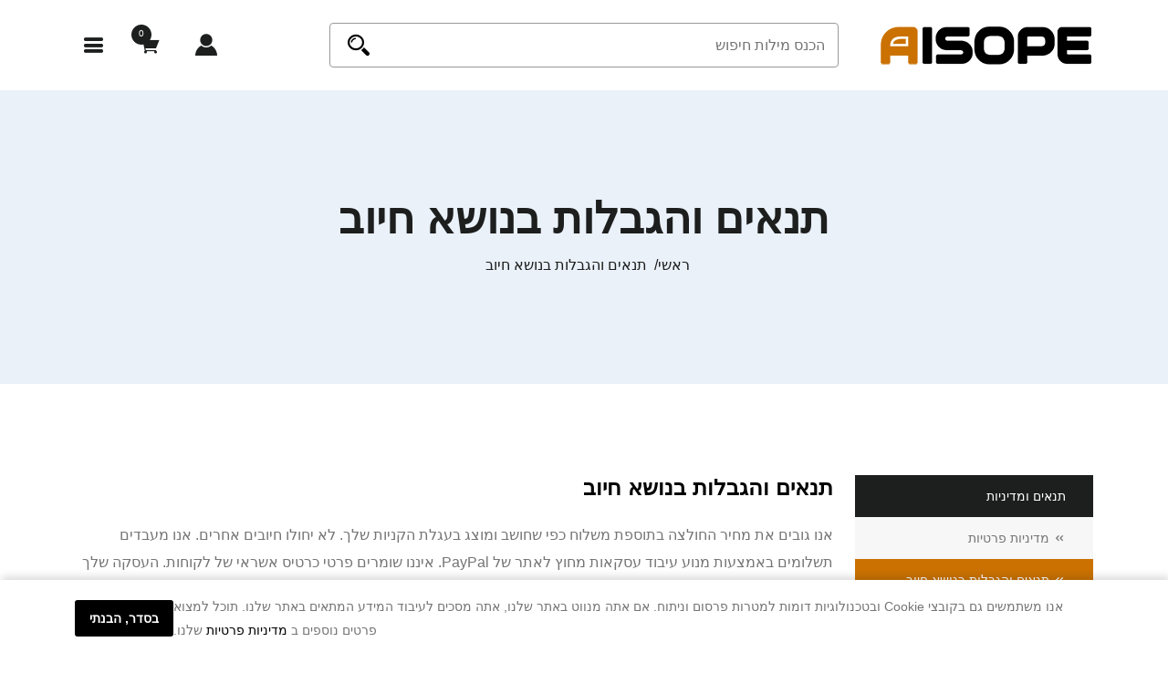

--- FILE ---
content_type: text/html; charset=utf-8
request_url: https://www.aisope.co.il/conditions
body_size: 8976
content:
<!DOCTYPE html><html dir="rtl" lang="he"><head><meta charset="utf-8"><title>תנאים והגבלות בנושא חיוב : Aisope ישראל הרשמית חנות</title><meta name="keywords" content="Aisope בחולצת טריקו חנות, תנאים והגבלות בנושא חיוב" /><meta name="description" content="Aisope ישראל הרשמית חנות : תנאים והגבלות בנושא חיוב - Aisope התאמה אישית חנות חולצות" /><meta name="viewport" content="width=device-width, initial-scale=1, user-scalable=yes"/>
<link rel="icon" href="https://www.aisope.co.il/favicon.ico" type="image/x-icon" /><link rel="shortcut icon" href="https://www.aisope.co.il/favicon.ico" type="image/x-icon" /><base href="https://www.aisope.co.il/" /><link rel="canonical" href="https://www.aisope.co.il/conditions" /><link rel="preload" href="https://www.aisope.co.il/assets/css/fonts/icofont.woff2" as="font" type="font/woff2" crossorigin><link rel="preload" href="https://www.aisope.co.il/assets/css/fonts/icofont.woff" as="font" type="font/woff" crossorigin><link rel="preload" href="https://www.aisope.co.il/assets/css/plugins_font_min.css" as="style"><link rel="preload" href="https://www.aisope.co.il/assets/css/bootstrap.css" as="style"><link rel="preload" href="https://www.aisope.co.il/assets/css/swiper-bundle.min.css" as="style"><link rel="preload" href="https://www.aisope.co.il/assets/css/main.css" as="style"><link rel="preload" href="https://www.aisope.co.il/assets/js/jquery-3.5.1.min.js" as="script"><link rel="stylesheet" type="text/css" href="https://www.aisope.co.il/assets/css/plugins_font_min.css" /><link rel="stylesheet" type="text/css" href="https://www.aisope.co.il/assets/css/bootstrap.css" /><link rel="stylesheet" type="text/css" href="https://www.aisope.co.il/assets/css/swiper-bundle.min.css" /><link rel="stylesheet" type="text/css" href="https://www.aisope.co.il/assets/css/main.css" /><link rel="preload" href="https://www.aisope.co.il/assets/css/add.css" as="style"><link rel="stylesheet" type="text/css" href="https://www.aisope.co.il/assets/css/add.css" /><script src="https://www.aisope.co.il/assets/js/jquery-3.5.1.min.js"></script>
<meta property="og:locale" content="ar_IL"/><meta property="og:type" content="website"/><meta property="og:title" content="תנאים והגבלות בנושא חיוב : Aisope ישראל הרשמית חנות"/><meta property="og:description" content="Aisope ישראל הרשמית חנות : תנאים והגבלות בנושא חיוב - Aisope התאמה אישית חנות חולצות"/><meta property="og:url" content="https://www.aisope.co.il/conditions"/><meta property="og:image" content=""/><meta property="og:site_name" content="Aisope"/>
<script async src="https://www.googletagmanager.com/gtag/js?id=G-W5CWB2QVPK"></script>
<script>window.dataLayer = window.dataLayer || [];function gtag(){dataLayer.push(arguments);};gtag('js', new Date());gtag('config', 'G-W5CWB2QVPK');</script>
<script async src="https://www.googletagmanager.com/gtag/js?id=AW-10975431703"></script>
<script>window.dataLayer = window.dataLayer || [];function gtag(){dataLayer.push(arguments);}gtag('js', new Date());gtag('config', 'AW-10975431703');</script>
</head><body>
<div class="header-mobile"><div class="container"><div class="d-inline-flex wlheadw align-items-center"><div class="mobilelogo col-sm-3"><div class="header-logo"><a href="https://www.aisope.co.il/" title="Aisope ישראל הרשמית חנות"><img src="https://www.aisope.co.il/assets/images/logo.png" alt="Aisope ישראל הרשמית חנות"></a></div></div><div class="mobileiconhead col-sm-3"><div class="header-action"><a href="https://www.aisope.co.il/login" class="action" title="התחבר"><i class="icofont-user-alt-7"></i></a><div class="dropdown"><a class="action" href="#" data-bs-toggle="dropdown" title="סל קניות"><i class="icofont-shopping-cart"></i><span class="num">0</span></a><div class="dropdown-menu dropdown-cart"><div class="cart-content"><p align="center"><br />0 מוצרים.</p></div><div class="continue-btn"> <a href="https://www.aisope.co.il/conditions" title="המשך לקנות בחנות" class="btn btn-hover-primary d-block">המשך לקנות בחנות</a></div></div></div><a href="javascript:;" class="action mobile-menu-open"><i class="icofont-navigation-menu"></i></a></div></div><div class="searchallmobile col-sm-6"><div class="searchall_head mobile"><form name="quick_find_header" action="https://www.aisope.co.il/advanced_search_result" method="get"><input type="hidden" name="search_in_description" value="1" /><div class="searchall_layout"><input type="text" name="keyword" size="6" maxlength="30" class="searchall_val" placeholder="הכנס מילות חיפוש" aria-label="הכנס מילות חיפוש"  /><button type="submit" class="searchall_submit"><i class="icofont-search-2"></i></button></div></form></div></div></div></div></div><div class="offcanvas-menu"><a class="menu-close" href="javascript:;"><span></span><span></span></a><div class="offcanvas-menu-wrapper"><div class="header-top-info tablettop"><p>ברוכים הבאים Aisope בחנות ישראל</p></div><div class="header-top-action tablettop"></div><div class="mobile-primary-menu"><nav><ul><li class="active"><a href="https://www.aisope.co.il/">ראשי</a></li><li><a href="https://www.aisope.co.il/categories/mdeia-il-tshirt-israel" title="מדיה חולצת טריקו">מדיה חולצת טריקו</a></li><li><a href="https://www.aisope.co.il/categories/painting-il-tshirt-israel" title="חולצה קצרה צְבִיעָה">חולצה קצרה צְבִיעָה</a></li><li><div class="has-sub-menu">מידע</div><ul class="sub-menu"><li><a href="https://www.aisope.co.il/about_us" title="עלינו">עלינו</a></li><li><a href="https://www.aisope.co.il/order_track" title="מעקב אחר הזמנות">מעקב אחר הזמנות</a></li><li><a href="https://www.aisope.co.il/faqs" title="FAQS">FAQS</a></li><li><a href="https://www.aisope.co.il/term_of_service" title="תקופת השירות">תקופת השירות</a></li><li><a href="https://www.aisope.co.il/contact_us" title="צור קשר">צור קשר</a></li></ul></li></ul></nav></div></div></div><div class="menu-overlay"></div><div class="modal fade" id="shipptohead" tabindex="-1" role="dialog" aria-labelledby="shipptoheadLabel" aria-hidden="true"><div class="modal-dialog modal-dialog-centered"><div class="modal-content"><div class="modal-header"><h5 class="modal-title" id="shipptoheadLabel">שלח ל: Israel</h5><button type="button" class="btn-close" data-bs-dismiss="modal" aria-label="Close"></button></div><div class="modal-body"><form name="shipestimator" action="https://www.aisope.co.il/conditions" method="post" id="shipestimator"><input type="hidden" name="securityToken" value="a2b55fb63432fed1d4d572e600f676fa" /><div class="mb-3"><label class="form-label" for="ship_country_id">מדינה:</label><select rel="dropdown" id="select-ship_country_id" name="ship_country_id" class="form-control" data-live-search="true"><option value="104" selected="selected">Israel</option><option value="222">United Kingdom</option><option value="1">Afghanistan</option><option value="240">Åland Islands</option><option value="2">Albania</option><option value="3">Algeria</option><option value="4">American Samoa</option><option value="5">Andorra</option><option value="6">Angola</option><option value="7">Anguilla</option><option value="8">Antarctica</option><option value="9">Antigua and Barbuda</option><option value="10">Argentina</option><option value="11">Armenia</option><option value="12">Aruba</option><option value="13">Australia</option><option value="14">Austria</option><option value="15">Azerbaijan</option><option value="16">Bahamas</option><option value="17">Bahrain</option><option value="18">Bangladesh</option><option value="19">Barbados</option><option value="20">Belarus</option><option value="21">Belgium</option><option value="22">Belize</option><option value="23">Benin</option><option value="24">Bermuda</option><option value="25">Bhutan</option><option value="26">Bolivia</option><option value="151">Bonaire, Sint Eustatius and Saba</option><option value="27">Bosnia and Herzegovina</option><option value="28">Botswana</option><option value="29">Bouvet Island</option><option value="30">Brazil</option><option value="31">British Indian Ocean Territory</option><option value="32">Brunei Darussalam</option><option value="33">Bulgaria</option><option value="34">Burkina Faso</option><option value="35">Burundi</option><option value="36">Cambodia</option><option value="37">Cameroon</option><option value="38">Canada</option><option value="39">Cape Verde</option><option value="40">Cayman Islands</option><option value="41">Central African Republic</option><option value="42">Chad</option><option value="43">Chile</option><option value="44">China</option><option value="45">Christmas Island</option><option value="46">Cocos (Keeling) Islands</option><option value="47">Colombia</option><option value="48">Comoros</option><option value="49">Congo</option><option value="50">Cook Islands</option><option value="51">Costa Rica</option><option value="52">Côte d&#039;Ivoire</option><option value="53">Croatia</option><option value="54">Cuba</option><option value="247">Curaçao</option><option value="55">Cyprus</option><option value="56">Czechia</option><option value="57">Denmark</option><option value="58">Djibouti</option><option value="59">Dominica</option><option value="60">Dominican Republic</option><option value="62">Ecuador</option><option value="63">Egypt</option><option value="64">El Salvador</option><option value="65">Equatorial Guinea</option><option value="66">Eritrea</option><option value="67">Estonia</option><option value="68">Ethiopia</option><option value="69">Falkland Islands (Malvinas)</option><option value="70">Faroe Islands</option><option value="71">Fiji</option><option value="72">Finland</option><option value="73">France</option><option value="75">French Guiana</option><option value="76">French Polynesia</option><option value="77">French Southern Territories</option><option value="78">Gabon</option><option value="79">Gambia</option><option value="80">Georgia</option><option value="81">Germany</option><option value="82">Ghana</option><option value="83">Gibraltar</option><option value="84">Greece</option><option value="85">Greenland</option><option value="86">Grenada</option><option value="87">Guadeloupe</option><option value="88">Guam</option><option value="89">Guatemala</option><option value="243">Guernsey</option><option value="90">Guinea</option><option value="91">Guinea-bissau</option><option value="92">Guyana</option><option value="93">Haiti</option><option value="94">Heard and Mc Donald Islands</option><option value="95">Honduras</option><option value="96">Hong Kong</option><option value="97">Hungary</option><option value="98">Iceland</option><option value="99">India</option><option value="100">Indonesia</option><option value="101">Iran (Islamic Republic of)</option><option value="102">Iraq</option><option value="103">Ireland</option><option value="244">Isle of Man</option><option value="105">Italy</option><option value="106">Jamaica</option><option value="107">Japan</option><option value="245">Jersey</option><option value="108">Jordan</option><option value="109">Kazakhstan</option><option value="110">Kenya</option><option value="111">Kiribati</option><option value="114">Kuwait</option><option value="115">Kyrgyzstan</option><option value="116">Lao People&#039;s Democratic Republic</option><option value="117">Latvia</option><option value="118">Lebanon</option><option value="119">Lesotho</option><option value="120">Liberia</option><option value="121">Libyan Arab Jamahiriya</option><option value="122">Liechtenstein</option><option value="123">Lithuania</option><option value="124">Luxembourg</option><option value="125">Macau</option><option value="126">Macedonia</option><option value="127">Madagascar</option><option value="128">Malawi</option><option value="129">Malaysia</option><option value="130">Maldives</option><option value="131">Mali</option><option value="132">Malta</option><option value="133">Marshall Islands</option><option value="134">Martinique</option><option value="135">Mauritania</option><option value="136">Mauritius</option><option value="137">Mayotte</option><option value="138">Mexico</option><option value="139">Micronesia, Federated States of</option><option value="140">Moldova</option><option value="141">Monaco</option><option value="142">Mongolia</option><option value="242">Montenegro</option><option value="143">Montserrat</option><option value="144">Morocco</option><option value="145">Mozambique</option><option value="146">Myanmar</option><option value="147">Namibia</option><option value="148">Nauru</option><option value="149">Nepal</option><option value="150">Netherlands</option><option value="152">New Caledonia</option><option value="153">New Zealand</option><option value="154">Nicaragua</option><option value="155">Niger</option><option value="156">Nigeria</option><option value="157">Niue</option><option value="158">Norfolk Island</option><option value="112">North Korea</option><option value="159">Northern Mariana Islands</option><option value="160">Norway</option><option value="161">Oman</option><option value="162">Pakistan</option><option value="163">Palau</option><option value="241">Palestine, State of</option><option value="164">Panama</option><option value="165">Papua New Guinea</option><option value="166">Paraguay</option><option value="167">Peru</option><option value="168">Philippines</option><option value="169">Pitcairn</option><option value="170">Poland</option><option value="171">Portugal</option><option value="172">Puerto Rico</option><option value="173">Qatar</option><option value="174">Reunion</option><option value="175">Romania</option><option value="176">Russia</option><option value="177">Rwanda</option><option value="178">Saint Kitts and Nevis</option><option value="179">Saint Lucia</option><option value="180">Saint Vincent and the Grenadines</option><option value="181">Samoa</option><option value="182">San Marino</option><option value="183">Sao Tome and Principe</option><option value="184">Saudi Arabia</option><option value="185">Senegal</option><option value="236">Serbia</option><option value="186">Seychelles</option><option value="194">SGSSI</option><option value="187">Sierra Leone</option><option value="188">Singapore</option><option value="248">Sint Maarten (Dutch part)</option><option value="189">Slovakia (Slovak Republic)</option><option value="190">Slovenia</option><option value="191">Solomon Islands</option><option value="192">Somalia</option><option value="193">South Africa</option><option value="113">South Korea</option><option value="246">South Sudan</option><option value="195">Spain</option><option value="196">Sri Lanka</option><option value="197">St. Helena</option><option value="198">St. Pierre and Miquelon</option><option value="199">Sudan</option><option value="200">Suriname</option><option value="201">Svalbard and Jan Mayen Islands</option><option value="202">Swaziland</option><option value="203">Sweden</option><option value="204">Switzerland</option><option value="205">Syrian Arab Republic</option><option value="206">Taiwan</option><option value="207">Tajikistan</option><option value="208">Tanzania, United Republic of</option><option value="209">Thailand</option><option value="61">Timor-Leste</option><option value="210">Togo</option><option value="211">Tokelau</option><option value="212">Tonga</option><option value="213">Trinidad and Tobago</option><option value="214">Tunisia</option><option value="215">Turkey</option><option value="216">Turkmenistan</option><option value="217">Turks and Caicos Islands</option><option value="218">Tuvalu</option><option value="219">Uganda</option><option value="220">Ukraine</option><option value="221">United Arab Emirates</option><option value="223">United States</option><option value="224">United States Minor Outlying Islands</option><option value="225">Uruguay</option><option value="226">Uzbekistan</option><option value="227">Vanuatu</option><option value="228">Vatican City State (Holy See)</option><option value="229">Venezuela</option><option value="230">Viet Nam</option><option value="231">Virgin Islands (British)</option><option value="232">Virgin Islands (U.S.)</option><option value="233">Wallis and Futuna Islands</option><option value="234">Western Sahara</option><option value="235">Yemen</option><option value="237">Zaire</option><option value="238">Zambia</option><option value="239">Zimbabwe</option></select></div><div class="mb-3" align="right"><input class="btn btn-primary rounded-pill"  type="submit" value="עדכן" /></div></form></div></div></div></div>
<div class="page-banner"><div class="container"><div class="page-banner-wrapper text-center"><h2 class="title">תנאים והגבלות בנושא חיוב</h2>
<ul class="breadcrumb justify-content-center" itemscope="" itemtype="http://schema.org/BreadcrumbList"><li itemprop="itemListElement" itemscope itemtype="http://schema.org/ListItem"><a itemprop="item" href="https://www.aisope.co.il/"><span itemprop="name">ראשי</span></a><meta itemprop="position" content="1" /></li><li itemprop="itemListElement" itemscope itemtype="http://schema.org/ListItem"><a itemprop="item" href="https://www.aisope.co.il/conditions"><span itemprop="name">תנאים והגבלות בנושא חיוב</span></a><meta itemprop="position" content="2" /></li></ul></div></div></div>
<div class="container"><div class="section-padding-02 mt-n3"><div class="page-wrapper"><div class="row"><div class="col-lg-3 col-md-4 d-none d-lg-block"><div class="my-page-menu">
<ul class="nav page-menu-list flex-column">
<li class="nav">תנאים ומדיניות</li>
<li><a href="https://www.aisope.co.il/privacy" title="מדיניות פרטיות">מדיניות פרטיות</a></li>
<li><a class="active" href="https://www.aisope.co.il/conditions" title="תנאים והגבלות בנושא חיוב">תנאים והגבלות בנושא חיוב</a></li>
<li><a href="https://www.aisope.co.il/payment" title="מדיניות תשלום">מדיניות תשלום</a></li>
<li><a href="https://www.aisope.co.il/shippinginfo" title="מדיניות משלוח">מדיניות משלוח</a></li>
<li><a href="https://www.aisope.co.il/return_and_refund" title="מדיניות החזר והחזר כספי">מדיניות החזר והחזר כספי</a></li>


<li><a  href="https://www.aisope.co.il/contact_us" title="צור קשר">צור קשר</a></li></ul></div></div><div class="col-lg-9 col-md-12"><div class="information"><div class="information-content"><h4 class="title">תנאים והגבלות בנושא חיוב</h4>
<p>אנו גובים את מחיר החולצה בתוספת משלוח כפי שחושב ומוצג בעגלת הקניות שלך. לא יחולו חיובים אחרים. אנו מעבדים תשלומים באמצעות מנוע עיבוד עסקאות מחוץ לאתר של PayPal. איננו שומרים פרטי כרטיס אשראי של לקוחות. העסקה שלך עם Aisope בטוחה! PayPal מקבלת תשלומי PayPal ישירות, AMEX, Visa, Discover ומאסטרקארד. תועבר לאתר PayPal שבו אתה * לא * צריך לרשום חשבון אם אין לך חשבון. אתה יכול לשלם פעם אחת בכרטיס אשראי על ידי בחירה באפשרות "אין לך חשבון PayPal".</p>
<p><strong>אמצעי התשלום כוללים PayPal וכרטיסי אשראי.</strong><br />
PayPal היא דרך בטוחה וקלה יותר לשלוח ולקבל כסף באינטרנט. בעת בחירת PayPal כאמצעי התשלום, תקושר לאתר PayPal בו תוכל לבצע תשלום.<br />
ניתן להשתמש ב- PayPal לרכישת פריטים באמצעות כרטיס אשראי (ויזה, מאסטרקארד, דיסקברי ואמריקן אקספרס), כרטיס חיוב או צ'ק אלקטרוני (כלומר באמצעות חשבון הבנק הרגיל שלך).</p>
<p>כדי למלא הזמנה, AISOPE תדרוש את המידע הבא:<br />
מייל/טלפון של הלקוח<br />
כתובת למשלוח של הלקוח<br />
<strong>איך להזמין?</strong><br />
בחר סגנון וצבע<br />
בחר גודל וכמות<br />
לחץ על "הוסף לעגלה"<br />
הזן פרטי משלוח<br />
בחר תשלום: תשלום באמצעות PayPal<br />
בוצע! פשוט כמו זה!</p>
<h5 class="infotitle">כמה זמן יקח לקבל את החבילה שלי? / מה הם דמי המשלוח?</h5>
<div class="row"><div class="col-md-6"><div class="shippinginfo"><div><i class="icofont-truck-loaded"></i></div><div>דואר ישראל<span class="shipp">דואר ישראל: 12-15 ימי עסקים <br/> תעריף המשלוח של כל ההזמנות הוא משלוח חינם</span></div><div class="price">₪0.00</div></div></div><div class="col-md-6"><div class="shippinginfo"><div><i class="icofont-rocket-alt-2"></i></div><div>DHL<span class="shipp">7-10 ימי עסקים <br/> תעריף המשלוח של כל ההזמנות הוא ₪41.97</span></div><div class="price">₪41.97</div></div></div></div>
<br />
<p>AISOPE מקפיד על הסטנדרטים הגבוהים ביותר בתעשייה כדי להגן על המידע האישי שלך. פרטי כרטיס האשראי שלך והפרטים האישיים שלך מוצפנים במהלך השידור באמצעות SSL (טכנולוגיית שכבת שקע מאובטחת), הנמצאת בשימוש נרחב באינטרנט לעיבוד תשלומים.</p>
<p>פרטי כרטיס האשראי שלך משמשים רק להשלמת העסקה המבוקשת ואינם מאוחסנים לאחר מכן.</p>
<p>אם יש לך שאלות, אנא שלח לנו דוא"ל לכתובת sales@aisope.co.il</p>
</div></div></div></div></div></div></div>
<div class="footer-section"><div class="footer-widget-section"><div class="container"><div class="row"><div class="col-lg-3 col-md-5 order-md-1 order-lg-1"><div class="footer-widget"><div class="widget-text"><a href="https://www.aisope.co.il/" title="Aisope ישראל הרשמית חנות"><img src="https://www.aisope.co.il/assets/images/logo.png" alt="Aisope ישראל הרשמית חנות"></a><p>חולצות טי הדפסה תלת מימד לנשים/גברים ילדים חולצות טי עם שרוול קצר וחולצות ישראל אחרות.</p><div><iframe src="https://www.google.com/maps/embed?pb=!1m18!1m12!1m3!1d2482.541126333434!2d-0.14487941577051963!3d51.52163407963745!2m3!1f0!2f0!3f0!3m2!1i1024!2i768!4f13.1!3m3!1m2!1s0x48761b0fbefec48d%3A0xfa6c5417447d8b81!2sAISOPE%20CO.%2C%20LTD!5e0!3m2!1siw!2sus!4v1651677003494!5m2!1siw!2sus" width="100%" height="140" style="border:0;" allowfullscreen="" loading="lazy"></iframe></div></div></div></div><div class="col-lg-6 order-md-3 order-lg-2"><div class="widget-link-wrapper"><div class="footer-widget"><h4 class="footer-widget-title">תנאים ומדיניות</h4><div class="footer-widget-link">
<ul>
<li><a href="https://www.aisope.co.il/privacy" title="מדיניות פרטיות">מדיניות פרטיות</a></li>
<li><a href="https://www.aisope.co.il/conditions" title="תנאים והגבלות בנושא חיוב">תנאים והגבלות בנושא חיוב</a></li>
<li><a href="https://www.aisope.co.il/payment" title="מדיניות תשלום">מדיניות תשלום</a></li>
<li><a href="https://www.aisope.co.il/shippinginfo" title="מדיניות משלוח">מדיניות משלוח</a></li>
<li><a href="https://www.aisope.co.il/return_and_refund" title="מדיניות החזר והחזר כספי">מדיניות החזר והחזר כספי</a></li>
<li><a href="https://www.aisope.co.il/term_of_service" title="תקופת השירות">תקופת השירות</a></li>
</ul></div></div><div class="footer-widget">
<h4 class="footer-widget-title">מידע</h4><div class="footer-widget-link  d-flex justify-content-sm-between">
<ul>
<li><a href="https://www.aisope.co.il/contact_us" title="צור קשר">צור קשר</a></li>
<li><a href="https://www.aisope.co.il/about_us" title="עלינו">עלינו</a></li>
<li><a href="https://www.aisope.co.il/order_track" title="מעקב אחר הזמנות">מעקב אחר הזמנות</a></li>
<li><a href="https://www.aisope.co.il/faqs" title="FAQS">FAQS</a></li>
<li><a href="https://www.aisope.co.il/impressum" title="IMPRESSUM">IMPRESSUM</a></li>
<li><a href="https://www.aisope.co.il/disclaimer" title="כתב ויתור">כתב ויתור</a></li>
</ul></div></div></div></div><div class="col-lg-3 col-md-7 order-md-2 order-lg-3"><div class="footer-widget widget-info"><h4 class="footer-widget-title">פרטים ליצירת קשר</h4><div class="widget-info-wrapper"><div class="single-info"><p>מספר טלפון:+447761980356</p></div><div class="single-info"><p>אימייל: sales@aisope.co.il</p></div><div class="single-info"><p>כתובת משרד:<br />41 Devonshire Street Ground Floor Office 1 London W1G 7AJ <br>United Kingdom</p></div>
<div class="otherapplink">
<div style="margin-left: 10px;"><a href="https://wa.me/message/GHBJTMEWIHDRH1" target="_blank"><img src="https://www.aisope.co.il/assets/images/wplogo.png" alt="הודעת וואטסאפ באינטרנט" width="32" height="32"></a></div>
<div><p><a href="https://wa.me/message/GHBJTMEWIHDRH1" target="_blank"><strong>+44 7410 2065017</strong></a></p><p><a href="https://wa.me/message/GHBJTMEWIHDRH1" target="_blank"><span>הודעת וואטסאפ באינטרנט</span></a></p></div>
</div>
<style>
.otherapplink{display: flex;align-items: center;}
.otherapplink p { font-weight:bold;color:#0b0b0b;margin-bottom:0; line-height:1.3;}
.otherapplink p span{font-size:.875rem;font-weight:500;}
.footer-widget .widget-info-wrapper .single-info p{font-size:.875rem;}
</style>
</div></div></div></div></div></div><div class="footer-copyright"><div class="container"><div class="copyright-payment"><div class="copyright-text"><p>Copyright &copy; 2026.AISOPE CO., LTD All rights reserved.</p></div><div class="payment-method"><img src="https://www.aisope.co.il/assets/images/payment.png" alt="Payment"></div></div></div></div><div class="footer-shape"><img src="https://www.aisope.co.il/assets/images/footer-shape.png"></div></div>
<script>function setCookie(name,value,time){var strsec = 365*24*60*60*1000;var exp = new Date();exp.setTime(exp.getTime() + strsec*1);document.cookie = name + "="+ escape (value) + ";expires=" + exp.toGMTString() + "; SameSite=None; Secure";};jQuery('body').ready(function ($){$(".WDwln").click(function(){setCookie("_privacy","accept_for_privacy","1");$(".kbumtda").hide();return false;});})</script><style>.kbumtda{position:fixed;bottom:0px;z-index:150;width:100%;-webkit-box-shadow:2px -4px 8px rgb(29 30 30 / 15%);box-shadow:2px -4px 8px rgb(29 30 30 / 15%);background-color:#fff;}.JWxka{align-items:center !important;display:-webkit-box;display:-webkit-flex;display:-ms-flexbox;display:flex;border-radius:3px;padding-top:1rem;padding-bottom:1rem;}.WDwln{border-radius:3px;font-weight:bold;transition:background 150ms ease-in 0s,color 150ms ease-in 0s,box-shadow 150ms ease-in 0s;background-color:#000;color:#fff;flex-shrink:0;appearance:button;-webkit-appearance:button;border-style:none;border:0px;line-height:1.2;padding:0.75rem 1rem;font-size:0.875rem;}.WDwln:hover{background-color:#ca7101;color:#fff;}.caldjaAW{color:#757575;font-size:14px;margin-right:1rem;text-align:left;margin-bottom:0px;}.caldjaAW a{color:#000}.caldjaAW a:hover{color:#ca7101}
@media only screen and (max-width: 1199px){.caldjaAW{ font-size:12px;}}
@media only screen and (max-width: 767px){.JWxka{ display:block;text-align:right}.caldjaAW{ margin-right:0px;}}
</style>
<div class="kbumtda"><div class="container"><div class="JWxka"><p class="caldjaAW">אנו משתמשים גם בקובצי Cookie ובטכנולוגיות דומות למטרות פרסום וניתוח. אם אתה מנווט באתר שלנו, אתה מסכים לעיבוד המידע המתאים באתר שלנו. תוכל למצוא פרטים נוספים ב <a href="https://www.aisope.co.il/privacy">מדיניות פרטיות</a> שלנו.</p><button type="button" class="WDwln">בסדר, הבנתי</button></div></div></div>
<a href="#" class="back-to-top"><i class="icofont-simple-up"></i></a><script src="https://www.aisope.co.il/assets/js/popper.min.js"></script><script src="https://www.aisope.co.il/assets/js/bootstrap.min.js"></script><script src="https://www.aisope.co.il/assets/js/select.min.js"></script><script src="https://www.aisope.co.il/assets/js/swiper-bundle.min.js"></script><script src="https://www.aisope.co.il/assets/js/main.js"></script>
</body></html>

--- FILE ---
content_type: text/javascript
request_url: https://www.aisope.co.il/assets/js/select.min.js
body_size: 1474
content:
(function(a){function b(a){if('top-start'===a.attr('x-placement')){const b=a.outerHeight(!0);a.css('transform',`translate3d(0px, -${b}px, 0px)`)}}function c(b,c,d){a(b).find('.dropdown-header, .dropdown-item').remove();const e=(c)=>{const d=c.innerText,e=a('<a href="#" class="dropdown-item" />').text(d);e.attr('data-index',a(c).data('index')),a(c).is('option:selected')&&e.addClass(n.activeClass),a(c).is('option:disabled')&&e.addClass(n.disabledClass),b.append(e)},f=(c)=>{const d=a(c).attr('label'),e=a('<span class="dropdown-header"/>').text(d);b.append(e)},g=()=>{const c=d.data('empty')||n.empty,e=a('<span class="dropdown-header"/>').text(c);b.append(e)},h=(b)=>{a(b).each((b,c)=>{if(!(d.data('hide-disabled')&&a(c).is(':disabled'))){if(a(c).is('optgroup')){const b=a(c).children();f(c),h(b)}a(c).is('option')&&e(c)}})};return c=c.filter((b,c)=>!d.data('hide-disabled')||a(c).is(':enabled')),0===c.length?void g():void h(c)}function d(d){function e(b){return function(c,d){return a(d).text().toLowerCase().includes(b.toLowerCase())}}function f(){const d=a(this).val(),f=g.find('option').filter(e(d)),i=d?f:g.children();n.popoverResize||h.css('height',h.outerHeight()),c(h,i,g),n.popoverResize&&b(h)}const g=a(this).next(`.${k}`),h=a(this).find('.dropdown-menu'),i=a(this).find('.btn'),j=a(g).data('live-search');if(j){const b=a(g).data('live-search-placeholder')||n.search,c=a('<input class="form-control" type="text" autofocus>').addClass(l).attr('placeholder',b);a(`.${l}`).remove(),h.append(c),h.find(`.${l}`).on('input',f)}c(h,g.children(),g),setTimeout(()=>a('[autofocus]',d.target).focus(),100),n.dropdownResize&&h.css('min-width',i.outerWidth())}function e(b){b.preventDefault();const c=a(this).parents(2).next(`.${k}`),d=a(this).parent(),e=c.attr('multiple'),f=c.data('max-options'),g=c.data('max-options-message')||n.maxOptionMessage,i=c.find('option:selected').length,j=a(this).data('index'),m=c.find('option[data-index="'+j+'"]');if(e&&b.stopPropagation(),!(a(this).hasClass(n.disabledClass)||a(this).hasClass('dropdown-header')||a(this).hasClass(l))){if(f&&!a(m).attr('selected')&&i>=f){const b=a(d).find('.select-extend-alert');return a(b).text(g.replace('%items',f)),a(b).fadeIn(200),void setTimeout(()=>a(b).fadeOut(200),n.maxOptionMessageDelay)}e||(c.find('option').attr('selected',!1),d.find(`.${n.activeClass}`).removeClass(n.activeClass)),a(m).attr('selected',!a(m).attr('selected')).trigger('change'),a(this).toggleClass(n.activeClass),h(c)}}function f(b){const c=a(b).find('option:selected'),d=[],e=a(b).data('not-selected')||n.notSelectedTitle;return c.each((a,b)=>{d.push(b.innerText)}),0===c.length?e:d.join(', ')}function g(b,c){const d=f(b);a(c).find('.btn').text(d)}function h(b){const c=a(b),d=a(c).prev(`.${j}`);g(c,d)}function i(b){if(!a(b).is('select'))throw new Error('Only <select /> elements are allowed');if(!a(b).hasClass(k)){const c=a(b).data('type')?`select-${a(b).data('type')}`:'',d=a(b).data('input-group')?'input-group-prepend':'',e=a(b).data('btn-class')||'btn-secondary',g=f(b),h=a('<button class="btn dropdown-toggle" type="button" data-bs-toggle="dropdown" aria-haspopup="true" aria-expanded="false"/>').addClass(e),i=a('<div class="alert alert-danger select-extend-alert" role="alert"/>'),l=a('<div class="dropdown-menu"/>').append(i),n=[j,d,c].join(' '),o=a('<div class="dropdown"/>').addClass(n);a(b).find('option').each((b,c)=>a(c).attr('data-index',b)),a(b).addClass(k),a(b).before(o.append(h.text(g),l)),a(b).data('input-group')&&a(b).parent().children(':visible:last').addClass(m)}}const j='select-extended-element',k='select-extend',l='select-search',m='select-last-element';let n={search:'Search',notSelectedTitle:'Nothing to shown',empty:'Nothing to shown',activeClass:'active',disabledClass:'disabled',maxOptionMessage:'Limit reached (%items items max)',maxOptionMessageDelay:2e3,popoverResize:!1,dropdownResize:!1};a('body').on('click',`.${j} .dropdown-menu > *`,e).on('show.bs.dropdown',`.${j}`,d).on('hide.bs.dropdown',`.${j}`,function(){a(this).find('.dropdown-menu .select-search').off('change')}).on('change',`.${k}`,function(){h(this)}),a.fn.extendSelect=function(b){try{b&&(n=Object.assign(n,b)),a(this).each((a,b)=>i(b))}catch(a){console.error(a)}}})(jQuery);